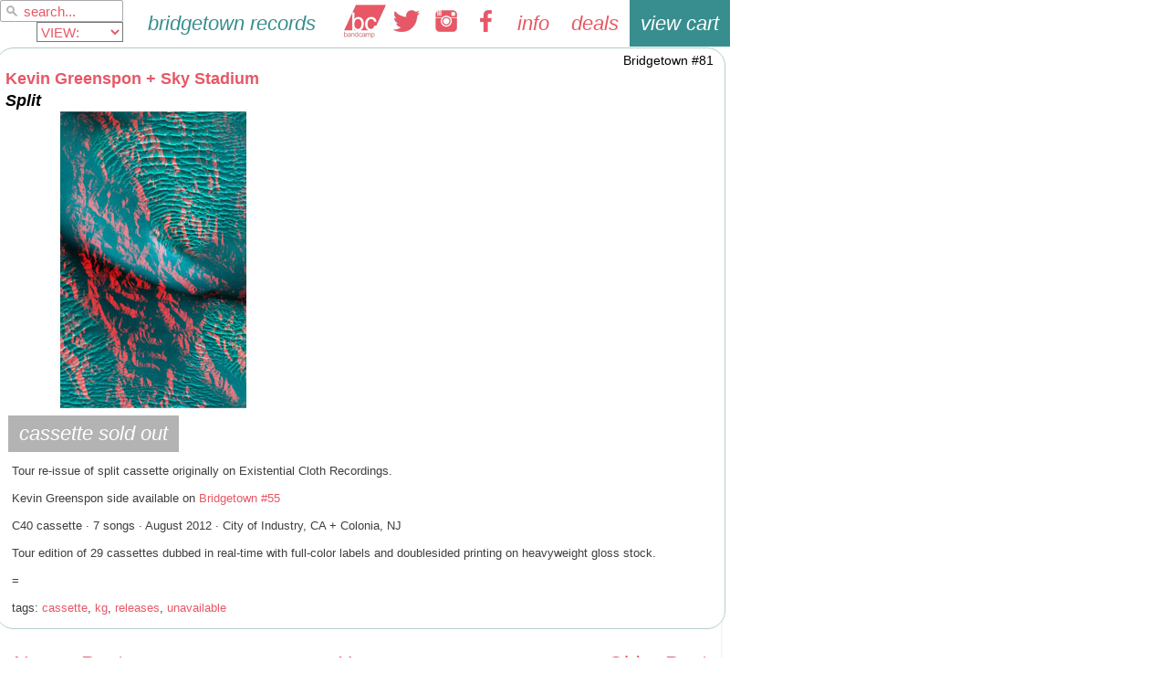

--- FILE ---
content_type: text/html; charset=UTF-8
request_url: http://www.bridgetownrecords.info/2012/08/bridgetown-81.html
body_size: 10424
content:
<!DOCTYPE html>
<html class='v2' dir='ltr' xmlns='http://www.w3.org/1999/xhtml' xmlns:b='http://www.google.com/2005/gml/b' xmlns:data='http://www.google.com/2005/gml/data' xmlns:expr='http://www.google.com/2005/gml/expr'>
<head>
<link href='https://www.blogger.com/static/v1/widgets/335934321-css_bundle_v2.css' rel='stylesheet' type='text/css'/>
<meta content='dYHfImAB7LP19F8mdkxr4FPu8ih0Rnk6HtBldTVz47c' name='google-site-verification'/>
<meta content='width=790' name='viewport'/>
<meta content='text/html; charset=UTF-8' http-equiv='Content-Type'/>
<meta content='blogger' name='generator'/>
<link href='http://www.bridgetownrecords.info/favicon.ico' rel='icon' type='image/x-icon'/>
<link href='http://www.bridgetownrecords.info/2012/08/bridgetown-81.html' rel='canonical'/>
<link rel="alternate" type="application/atom+xml" title="Bridgetown Records - Atom" href="http://www.bridgetownrecords.info/feeds/posts/default" />
<link rel="alternate" type="application/rss+xml" title="Bridgetown Records - RSS" href="http://www.bridgetownrecords.info/feeds/posts/default?alt=rss" />
<link rel="service.post" type="application/atom+xml" title="Bridgetown Records - Atom" href="https://www.blogger.com/feeds/3442079700064633712/posts/default" />

<link rel="alternate" type="application/atom+xml" title="Bridgetown Records - Atom" href="http://www.bridgetownrecords.info/feeds/3309856043382714509/comments/default" />
<!--Can't find substitution for tag [blog.ieCssRetrofitLinks]-->
<link href='http://i.imgur.com/VeBZo1g.jpg' rel='image_src'/>
<meta content='http://www.bridgetownrecords.info/2012/08/bridgetown-81.html' property='og:url'/>
<meta content='Bridgetown #81' property='og:title'/>
<meta content='Kevin Greenspon + Sky Stadium   Split                           Tour re-issue of split cassette originally on Existential Cloth Recordings. ...' property='og:description'/>
<meta content='https://lh3.googleusercontent.com/blogger_img_proxy/AEn0k_uOukF0pBXPC0spzs4N6G1MQhy-g3k7yj_odRNRnSHHUubw2zvFWFFEHlKizGQnq74PHBX0q_q7y-JB7guaP6tCWQ=w1200-h630-p-k-no-nu' property='og:image'/>
<title>Bridgetown Records: Bridgetown #81</title>
<style id='page-skin-1' type='text/css'><!--
/*-----------------------------------------------
Blogger Template Style
Name:     Picture Window
Designer: Josh Peterson
URL:      www.noaesthetic.com
----------------------------------------------- */
/* Variable definitions
====================
<Variable name="keycolor" description="Main Color" type="color" default="#1a222a"/>
<Variable name="body.background" description="Body Background" type="background"
color="#ffffff" default="#111111 url(//themes.googleusercontent.com/image?id=1OACCYOE0-eoTRTfsBuX1NMN9nz599ufI1Jh0CggPFA_sK80AGkIr8pLtYRpNUKPmwtEa) repeat-x fixed top center"/>
<Group description="Page Text" selector="body">
<Variable name="body.font" description="Font" type="font"
default="normal normal 15px Arial, Tahoma, Helvetica, FreeSans, sans-serif"/>
<Variable name="body.text.color" description="Text Color" type="color" default="#000000"/>
</Group>
<Group description="Backgrounds" selector=".body-fauxcolumns-outer">
<Variable name="body.background.color" description="Outer Background" type="color" default="#296695"/>
<Variable name="header.background.color" description="Header Background" type="color" default="#ffffff"/>
<Variable name="post.background.color" description="Post Background" type="color" default="#ffffff"/>
</Group>
<Group description="Links" selector=".main-outer">
<Variable name="link.color" description="Link Color" type="color" default="#e75866"/>
<Variable name="link.visited.color" description="Visited Color" type="color" default="#e75866"/>
<Variable name="link.hover.color" description="Hover Color" type="color" default="#388E8E"/>
</Group>
<Group description="Blog Title" selector=".header h1">
<Variable name="header.font" description="Title Font" type="font"
default="normal normal 18px Arial, Tahoma, Helvetica, FreeSans, sans-serif"/>
<Variable name="header.text.color" description="Text Color" type="color" default="#ffffff" />
</Group>
<Group description="Tabs Text" selector=".tabs-inner .widget li a">
<Variable name="tabs.font" description="Font" type="font"
default="normal normal 15px Arial, Tahoma, Helvetica, FreeSans, sans-serif"/>
<Variable name="tabs.text.color" description="Text Color" type="color" default="#ffffff"/>
<Variable name="tabs.selected.text.color" description="Selected Color" type="color" default="#e75866"/>
</Group>
<Group description="Tabs Background" selector=".tabs-outer .PageList">
<Variable name="tabs.background.color" description="Background Color" type="color" default="transparent"/>
<Variable name="tabs.selected.background.color" description="Selected Color" type="color" default="transparent"/>
<Variable name="tabs.separator.color" description="Separator Color" type="color" default="transparent"/>
</Group>
<Group description="Post Title" selector="h3.post-title, .comments h4">
<Variable name="post.title.font" description="Title Font" type="font"
default="normal normal 14px Arial, Tahoma, Helvetica, FreeSans, sans-serif"/>
</Group>
<Group description="Date Header" selector=".date-header">
<Variable name="date.header.color" description="Text Color" type="color" default="#000000"/>
</Group>
<Group description="Post" selector=".post">
<Variable name="post.footer.text.color" description="Footer Text Color" type="color" default="#3e3e3e"/>
<Variable name="post.border.color" description="Border Color" type="color" default="#B4CDCD"/>
</Group>
<Group description="Gadgets" selector="h2">
<Variable name="widget.title.font" description="Title Font" type="font"
default="bold normal 13px Arial, Tahoma, Helvetica, FreeSans, sans-serif"/>
<Variable name="widget.title.text.color" description="Title Color" type="color" default="#888888"/>
</Group>
<Group description="Footer" selector=".footer-outer">
<Variable name="footer.text.color" description="Text Color" type="color" default="#cccccc"/>
<Variable name="footer.widget.title.text.color" description="Gadget Title Color" type="color" default="#aaaaaa"/>
</Group>
<Group description="Footer Links" selector=".footer-outer">
<Variable name="footer.link.color" description="Link Color" type="color" default="#99ccee"/>
<Variable name="footer.link.visited.color" description="Visited Color" type="color" default="#77aaee"/>
<Variable name="footer.link.hover.color" description="Hover Color" type="color" default="#33aaff"/>
</Group>
<Variable name="content.margin" description="Content Margin Top" type="length" default="10px"/>
<Variable name="content.padding" description="Content Padding" type="length" default="0"/>
<Variable name="content.background" description="Content Background" type="background"
default="transparent none repeat scroll top left"/>
<Variable name="content.border.radius" description="Content Border Radius" type="length" default="0"/>
<Variable name="content.shadow.spread" description="Content Shadow Spread" type="length" default="0"/>
<Variable name="header.padding" description="Header Padding" type="length" default="0"/>
<Variable name="header.background.gradient" description="Header Gradient" type="url"
default="none"/>
<Variable name="header.border.radius" description="Header Border Radius" type="length" default="0"/>
<Variable name="main.border.radius.top" description="Main Border Radius" type="length" default="20px"/>
<Variable name="footer.border.radius.top" description="Footer Border Radius Top" type="length" default="0"/>
<Variable name="footer.border.radius.bottom" description="Footer Border Radius Bottom" type="length" default="10px"/>
<Variable name="region.shadow.spread" description="Main and Footer Shadow Spread" type="length" default="3px"/>
<Variable name="region.shadow.offset" description="Main and Footer Shadow Offset" type="length" default="1px"/>
<Variable name="tabs.background.gradient" description="Tab Background Gradient" type="url" default="none"/>
<Variable name="tab.selected.background.gradient" description="Selected Tab Background" type="url"
default="url(//www.blogblog.com/1kt/transparent/white80.png)"/>
<Variable name="tab.background" description="Tab Background" type="background"
default="transparent url(//www.blogblog.com/1kt/transparent/black50.png) repeat scroll top left"/>
<Variable name="tab.border.radius" description="Tab Border Radius" type="length" default="0px" />
<Variable name="tab.first.border.radius" description="First Tab Border Radius" type="length" default="0px" />
<Variable name="tabs.border.radius" description="Tabs Border Radius" type="length" default="0" />
<Variable name="tabs.spacing" description="Tab Spacing" type="length" default=".25em"/>
<Variable name="tabs.margin.bottom" description="Tab Margin Bottom" type="length" default="0"/>
<Variable name="tabs.margin.sides" description="Tab Margin Sides" type="length" default="10px"/>
<Variable name="main.background" description="Main Background" type="background"
default="transparent url(//www.blogblog.com/1kt/transparent/white80.png) repeat scroll top left"/>
<Variable name="main.padding.sides" description="Main Padding Sides" type="length" default="0px"/>
<Variable name="footer.background" description="Footer Background" type="background"
default="transparent url(//www.blogblog.com/1kt/transparent/black50.png) repeat scroll top left"/>
<Variable name="post.margin.sides" description="Post Margin Sides" type="length" default="-20px"/>
<Variable name="post.border.radius" description="Post Border Radius" type="length" default="20px"/>
<Variable name="widget.title.text.transform" description="Widget Title Text Transform" type="string" default="uppercase"/>
<Variable name="mobile.background.overlay" description="Mobile Background Overlay" type="string"
default="transparent none repeat scroll top left"/>
<Variable name="startSide" description="Side where text starts in blog language" type="automatic" default="left"/>
<Variable name="endSide" description="Side where text ends in blog language" type="automatic" default="right"/>
*/
/* Content
----------------------------------------------- */
body {
font: normal normal 15px Arial, Tahoma, Helvetica, FreeSans, sans-serif;
color: #000000;
padding: 0px;
}
html body .region-inner {
min-width: 0;
max-width: 100%;
width: auto;
}
.content-outer {
font-size: 100%;
}
a:link {
text-decoration:none;
color: #e75866;
}
a:visited {
text-decoration:none;
color: #e75866;
}
a:hover {
text-decoration:underline;
color: #388E8E;
border-bottom: 1px solid #e75866;
}
a img:hover {
filter: hue-rotate(180deg);
-webkit-filter: hue-rotate(180deg);
-moz-filter: hue-rotate(180deg);
-o-filter: hue-rotate(180deg);
-ms-filter: hue-rotate(180deg);}
.content-outer {
background: transparent none repeat scroll top left;
-moz-border-radius: 0;
-webkit-border-radius: 0;
-goog-ms-border-radius: 0;
border-radius: 0;
-moz-box-shadow: 0 0 0 rgba(0, 0, 0, .15);
-webkit-box-shadow: 0 0 0 rgba(0, 0, 0, .15);
-goog-ms-box-shadow: 0 0 0 rgba(0, 0, 0, .15);
box-shadow: 0 0 0 rgba(0, 0, 0, .15);
margin: 20px auto;
}
.content-inner {
margin-top: 22px !important;
}
/* Header
----------------------------------------------- */
.header-outer {
background: #ffffff none repeat-x scroll top left;
_background-image: none;
width:800px;
color: #ffffff;
-moz-border-radius: 0;
-webkit-border-radius: 0;
-goog-ms-border-radius: 0;
border-radius: 0;
}
.Header img, .Header #header-inner {
-moz-border-radius: 0;
-webkit-border-radius: 0;
-goog-ms-border-radius: 0;
border-radius: 0;
}
.header-inner .Header .titlewrapper,
.header-inner .Header .descriptionwrapper {
padding-left: 0;
padding-right: 0;
}
.Header h1 {
font: normal normal 18px Arial, Tahoma, Helvetica, FreeSans, sans-serif;
text-shadow: 1px 1px 3px rgba(0, 0, 0, 0.3);
}
.Header h1 a {
color: #ffffff;
}
.Header .description {
font-size: 130%;
}
/* Tabs
----------------------------------------------- */
.tabs-inner {
margin: 0 0 0 5px;
padding: 0;
}
.tabs-inner .section {
margin: 0;
}
.tabs-inner .widget ul {
padding: 0;
background: transparent none repeat scroll bottom;
-moz-border-radius: 0;
-webkit-border-radius: 0;
-goog-ms-border-radius: 0;
border-radius: 0;
}
.tabs-inner .widget li {
border: none;
}
.tabs-inner .widget li a {
display: inline-block;
padding: .5em 1em;
margin-right: .25em;
color: #ffffff;
font: normal normal 15px Arial, Tahoma, Helvetica, FreeSans, sans-serif;
-moz-border-radius: 0px 0px 0 0;
-webkit-border-top-left-radius: 0px;
-webkit-border-top-right-radius: 0px;
-goog-ms-border-radius: 0px 0px 0 0;
border-radius: 0px 0px 0 0;
background: transparent url(//www.blogblog.com/1kt/transparent/black50.png) repeat scroll top left;
border-right: 1px solid transparent;
}
.tabs-inner .widget li:first-child a {
padding-left: 1.25em;
-moz-border-radius-topleft: 0px;
-moz-border-radius-bottomleft: 0;
-webkit-border-top-left-radius: 0px;
-webkit-border-bottom-left-radius: 0;
-goog-ms-border-top-left-radius: 0px;
-goog-ms-border-bottom-left-radius: 0;
border-top-left-radius: 0px;
border-bottom-left-radius: 0;
}
.tabs-inner .widget li.selected a,
.tabs-inner .widget li a:hover {
position: relative;
z-index: 1;
background: transparent url(//www.blogblog.com/1kt/transparent/white80.png) repeat scroll bottom;
color: #e75866;
-moz-box-shadow: 0 0 3px rgba(0, 0, 0, .15);
-webkit-box-shadow: 0 0 3px rgba(0, 0, 0, .15);
-goog-ms-box-shadow: 0 0 3px rgba(0, 0, 0, .15);
box-shadow: 0 0 3px rgba(0, 0, 0, .15);
}
/* Headings
----------------------------------------------- */
h2 {
font: bold normal 13px Arial, Tahoma, Helvetica, FreeSans, sans-serif;
text-transform: uppercase;
color: #a3a3a3;
margin: .5em 0;
}
/* Main
----------------------------------------------- */
.main-outer {
background: transparent url(//www.blogblog.com/1kt/transparent/white80.png) repeat scroll top left;
-moz-border-radius: 20px 20px 0 0;
-webkit-border-top-left-radius: 20px;
-webkit-border-top-right-radius: 20px;
-webkit-border-bottom-left-radius: 0;
-webkit-border-bottom-right-radius: 0;
-goog-ms-border-radius: 20px 20px 0 0;
border-radius: 20px 20px 0 0;
-moz-box-shadow: 0 1px 3px rgba(0, 0, 0, .15);
-webkit-box-shadow: 0 1px 3px rgba(0, 0, 0, .15);
-goog-ms-box-shadow: 0 1px 3px rgba(0, 0, 0, .15);
box-shadow: 0 1px 3px rgba(0, 0, 0, .15);
}
.main-inner {
padding: 0px;
}
.main-inner .column-center-inner {
padding: 0 0;
}
.main-inner .column-left-inner {
padding-left: 0;
}
.main-inner .column-right-inner {
padding-right: 0;
}
/* Posts
----------------------------------------------- */
h3.post-title {
margin: 0;
font: normal normal 14px Arial, Tahoma, Helvetica, FreeSans, sans-serif;
}
.comments h4 {
margin: 1em 0 0;
font: normal normal 14px Arial, Tahoma, Helvetica, FreeSans, sans-serif;
}
.date-header span {
color: #7c7c7c;
}
.post-outer {
background-color: #ffffff;
border: solid 1px #B4CDCD;
-moz-border-radius: 20px;
-webkit-border-radius: 20px;
border-radius: 20px;
-goog-ms-border-radius: 20px;
padding: 5px 2px 5px 10px;
margin: 0 -20px 1px;
}
.post-body {
line-height: 1.4;
font-size: 100%;
position: relative;
}
.post-header {
color: #3e3e3e;
line-height: 1.6;
}
.post-footer {
margin: 0 0 7px 7px;
font-size: 13px;
color: #3e3e3e;
line-height: 1.2;
}
#blog-pager {
color: ffffff;
font-size: 150%;
}
#comments .comment-author {
padding-top: 1.5em;
border-top: dashed 1px #ccc;
border-top: dashed 1px rgba(128, 128, 128, .5);
background-position: 0 1.5em;
}
#comments .comment-author:first-child {
padding-top: 0;
border-top: none;
}
.avatar-image-container {
margin: .2em 0 0;
}
/* Comments
----------------------------------------------- */
.comments .comments-content .icon.blog-author {
background-repeat: no-repeat;
background-image: url([data-uri]);
}
.comments .comments-content .loadmore a {
border-top: 1px solid #388E8E;
border-bottom: 1px solid #388E8E;
}
.comments .continue {
border-top: 2px solid #388E8E;
}
/* Widgets
----------------------------------------------- */
.widget ul, .widget #ArchiveList ul.flat {
padding: 0;
list-style: none;
}
.widget ul li, .widget #ArchiveList ul.flat li {
border-top: dashed 1px #ccc;
border-top: dashed 1px rgba(128, 128, 128, .5);
}
.widget ul li:first-child, .widget #ArchiveList ul.flat li:first-child {
border-top: none;
}
.widget .post-body ul {
list-style: disc;
}
.widget .post-body ul li {
border: none;
}
/* Footer
----------------------------------------------- */
.footer-outer {
color:#d9d9d9;
background: transparent url(//www.blogblog.com/1kt/transparent/black50.png) repeat scroll top left;
-moz-border-radius: 0 0 10px 10px;
-webkit-border-top-left-radius: 0;
-webkit-border-top-right-radius: 0;
-webkit-border-bottom-left-radius: 10px;
-webkit-border-bottom-right-radius: 10px;
-goog-ms-border-radius: 0 0 10px 10px;
border-radius: 0 0 10px 10px;
-moz-box-shadow: 0 1px 3px rgba(0, 0, 0, .15);
-webkit-box-shadow: 0 1px 3px rgba(0, 0, 0, .15);
-goog-ms-box-shadow: 0 1px 3px rgba(0, 0, 0, .15);
box-shadow: 0 1px 3px rgba(0, 0, 0, .15);
display:none;
}
.footer-inner {
padding: 10px 0px 20px;
}
.footer-outer a {
color: #b2f2e0;
}
.footer-outer a:visited {
color: #95f1e8;
}
.footer-outer a:hover {
color: #5fffd5;
}
.footer-outer .widget h2 {
color: #bcbcbc;
font-size:18px;
}
/* Mobile
----------------------------------------------- */
html body.mobile {
height: auto;
width: 800px;
}
html body.mobile {
min-height: 480px;
background-size: 100% auto;
}
.mobile .body-fauxcolumn-outer {
background: transparent none repeat scroll top left;
}
html .mobile .mobile-date-outer, html .mobile .blog-pager {
border-bottom: none;
background: transparent url(//www.blogblog.com/1kt/transparent/white80.png) repeat scroll top left;
margin-bottom: 10px;
}
.mobile .date-outer {
background: transparent url(//www.blogblog.com/1kt/transparent/white80.png) repeat scroll top left;
}
.mobile .header-outer, .mobile .main-outer,
.mobile .post-outer, .mobile .footer-outer {
-moz-border-radius: 0;
-webkit-border-radius: 0;
-goog-ms-border-radius: 0;
border-radius: 0;
}
.mobile .content-outer,
.mobile .main-outer,
.mobile .post-outer {
background: inherit;
border: none;
}
.mobile .content-outer {
font-size: 120%;
}
.mobile-link-button {
background-color: #e75866;
}
.mobile-link-button a:link, .mobile-link-button a:visited {
color: #ffffff;
}
.mobile-index-contents {
color: #000000;
}
.mobile .tabs-inner .PageList .widget-content {
background: transparent url(//www.blogblog.com/1kt/transparent/white80.png) repeat scroll bottom;
color: #e75866;
}
.mobile .tabs-inner .PageList .widget-content .pagelist-arrow {
border-left: 1px solid transparent;
}
.post-title.entry-title{
padding-right: 10px; text-align:right;
}
.content {max-width:790px;}
.content-inner {
padding: 0px 0px;
}
.feed-links {display:none !important;}
.status-msg-wrap,
.status-msg-body {
display: none;
}
.post h4 {font-size: 22px;}
.details {
margin: 10px 0 0 7px;
font-size: 13px;
color: #3e3e3e;
line-height: 1.2;
}
#menu-search {
margin: 0 0 0 0;
float: left;
}
#menu-search form {
background: url("https://blogger.googleusercontent.com/img/b/R29vZ2xl/AVvXsEhjqWk5X_KYrnWKk29sV9WDfgX3uGISlDH220nrCwqKIXHPNDcXe-keQzEiA9uyKRP5D56HS7iBBaUtOj4vUWHkBRqkQ1PqWsyk7SSRPC6ADL4WBTutS25xfoBfYk7nwR1PCnqBJcCTPYPa/s1600/menu-search.gif") no-repeat scroll 5% ;
border: 1px solid #a9a9a9;
border-radius: 2px 2px 2px 2px;
font-color: #e75866;
height: 22px;
padding: 0 8px 0 25px;
position: relative;
width: 100px;
}
#menu-search form:hover {
border: 1px solid #000000;
}
#menu-search form input {
color: #e75866;
font-size: 15px;
height: 22px;
font-color: #e75866
background: none repeat scroll 0 0 transparent;
border: medium none;
float: left;
outline: medium none;
padding: 0;
width: 100%;
}
::-webkit-input-placeholder { color:#e75866; }
::-moz-placeholder { color:#e75866; } /* firefox 19+ */
:-ms-input-placeholder { color:#e75866; } /* ie */
input:-moz-placeholder { color:#e75866; }
#filter-search {
margin:0px 10px 0 0;
float: right; display: inline;}
}
#filter-search form {
background: url("https://blogger.googleusercontent.com/img/b/R29vZ2xl/AVvXsEhjqWk5X_KYrnWKk29sV9WDfgX3uGISlDH220nrCwqKIXHPNDcXe-keQzEiA9uyKRP5D56HS7iBBaUtOj4vUWHkBRqkQ1PqWsyk7SSRPC6ADL4WBTutS25xfoBfYk7nwR1PCnqBJcCTPYPa/s1600/menu-search.gif") no-repeat scroll 5% 50% transparent;
border: 1px solid #CCCCCC;
border-radius: 3px 3px 3px 3px;
box-shadow: 0 1px 0 rgba(0, 0, 0, 0.05) inset, 0 1px 0 #FFFFFF;
height: 22px;
padding: 0 25px;
position: relative;
width: 80px;
}
#filter-search form:hover {
background-color: #F9F9F9; border: 1px solid #e75866;
}
#filter-search form input {
color: #999999;
font-size: 13px;
height: 22px;
text-shadow: 0 1px 0 #FFFFFF;
background: none repeat scroll 0 0 transparent;
border: medium none;
float: left;
outline: medium none;
padding: 0;
width: 100%;
}
#filter-search form input.placeholder, #menu-search form input:-moz-placeholder {
color: #C4C4C4;
}
#stickynavbar { position: fixed; top: 0px; left: 0px; z-index: 999; height:51px; min-width:800px; background-color:#ffffff;   line-height: 1.2em;}
#cart {margin: 0 0 5px 0;
-webkit-appearance: none;
-webkit-border-radius: 0;
display:inline;}
#cart input, textarea {
-webkit-appearance: none;
-webkit-border-radius: 0;
}
#cart form, input { display: inline;  }
#buy {
font-size: 12px;
font-color: #7c7c7c;
border-bottom: 0px solid #e75866;
margin: 0 0 5px 0;
width:100%;
-webkit-appearance: none;
-webkit-border-radius: 0;
}
#buy input, textarea {
-webkit-appearance: none;
-webkit-border-radius: 0;
}
#buy form, input { display: inline; }
.paypal_btn, .cart_btn, .nav_btn, .var_btn, .sold_btn, .btr_btn {
font-family: inherit;
font-style: italic;
text-align: center;
padding: 0px 12px 0px;
border: 0;
display:inline;
cursor: pointer;
outline: none;
float: left;
-webkit-appearance: none;
-webkit-border-radius: 0;}
.paypal_btn, .cart_btn, .sold_btn {color:#ffffff;}
.paypal_btn {background: #e75866; height: 40px; font-size: 22px; margin: 0 5px 0 0;}
.paypal_btn:hover {  background: #ce4989; }
.cart_btn { background: #388E8E;  height: 51px; font-size: 22px;}
.cart_btn:hover {   background: #ce4989; }
.nav_btn { background: #ffffff; color:#e75866; height: 51px; font-size: 22px;}
.nav_btn:hover {   background: #e75866; color:#ffffff; }
.sold_btn {background: #b3b3b3; color:#ffffff; height: 40px; font-size: 22px; margin: 0 5px 0 0; cursor:initial;}
.var_btn {background: #8bb1c6; color:#ffffff; height: 40px; font-size: 22px; margin: 0 5px 0 0; cursor:initial;}
.btr_btn { background: #ffffff; color:#388E8E; height: 51px; font-size: 22px;}
.btr_btn:hover {   background: #e75866; color:#ffffff; }

--></style>
<style>
.main-inner .columns {
padding-left: 0px !important;
padding-right: 0px !important;
}
.main-inner .fauxcolumn-center-outer {
left: 0px !important;
right: 0px !important;
}
.main-inner .fauxcolumn-left-outer, .main-inner .fauxcolumn-right-outer, .main-inner .column-left-outer, .main-inner .column-right-outer {
display: none !important;
}
</style>
<style id='template-skin-1' type='text/css'><!--
body {
min-width: 800px;
}
.content-outer, .content-fauxcolumn-outer, .region-inner {
min-width: 100%;
max-width: 800px;
_width: 800px;
}
.main-inner .columns {
padding-left: 0px;
padding-right: 0px;
}
.main-inner .fauxcolumn-center-outer {
left: 0px;
right: 0px;
/* IE6 does not respect left and right together */
_width: expression(this.parentNode.offsetWidth -
parseInt("0px") -
parseInt("0px") + 'px');
}
.main-inner .fauxcolumn-left-outer {
width: 0px;
}
.main-inner .fauxcolumn-right-outer {
width: 0px;
}
.main-inner .column-left-outer {
width: 0px;
right: 100%;
margin-left: -0px;
}
.main-inner .column-right-outer {
width: 0px;
margin-right: -0px;
}
#layout {
min-width: 0;
}
#layout .content-outer {
min-width: 0;
width: 800px;
}
#layout .region-inner {
min-width: 0;
width: auto;
}
--></style>
<script type='text/javascript'>
        (function(i,s,o,g,r,a,m){i['GoogleAnalyticsObject']=r;i[r]=i[r]||function(){
        (i[r].q=i[r].q||[]).push(arguments)},i[r].l=1*new Date();a=s.createElement(o),
        m=s.getElementsByTagName(o)[0];a.async=1;a.src=g;m.parentNode.insertBefore(a,m)
        })(window,document,'script','https://www.google-analytics.com/analytics.js','ga');
        ga('create', 'UA-63775993-1', 'auto', 'blogger');
        ga('blogger.send', 'pageview');
      </script>
<link href='https://www.blogger.com/dyn-css/authorization.css?targetBlogID=3442079700064633712&amp;zx=dfa5d70c-e2cc-4da3-8648-af63d6131cdb' media='none' onload='if(media!=&#39;all&#39;)media=&#39;all&#39;' rel='stylesheet'/><noscript><link href='https://www.blogger.com/dyn-css/authorization.css?targetBlogID=3442079700064633712&amp;zx=dfa5d70c-e2cc-4da3-8648-af63d6131cdb' rel='stylesheet'/></noscript>
<meta name='google-adsense-platform-account' content='ca-host-pub-1556223355139109'/>
<meta name='google-adsense-platform-domain' content='blogspot.com'/>

</head>
<body class='loading'>
<div class='navbar no-items section' id='navbar'>
</div>
<div class='body-fauxcolumns'>
<div class='fauxcolumn-outer body-fauxcolumn-outer'>
<div class='cap-top'>
<div class='cap-left'></div>
<div class='cap-right'></div>
</div>
<div class='fauxborder-left'>
<div class='fauxborder-right'></div>
<div class='fauxcolumn-inner'>
</div>
</div>
<div class='cap-bottom'>
<div class='cap-left'></div>
<div class='cap-right'></div>
</div>
</div>
</div>
<div class='content'>
<div class='content-fauxcolumns'>
<div class='fauxcolumn-outer content-fauxcolumn-outer'>
<div class='cap-top'>
<div class='cap-left'></div>
<div class='cap-right'></div>
</div>
<div class='fauxborder-left'>
<div class='fauxborder-right'></div>
<div class='fauxcolumn-inner'>
</div>
</div>
<div class='cap-bottom'>
<div class='cap-left'></div>
<div class='cap-right'></div>
</div>
</div>
</div>
<div class='content-outer'>
<div class='content-cap-top cap-top'>
<div class='cap-left'></div>
<div class='cap-right'></div>
</div>
<div class='fauxborder-left content-fauxborder-left'>
<div class='fauxborder-right content-fauxborder-right'></div>
<div class='content-inner'>
<header>
<div class='header-outer'>
<div class='header-cap-top cap-top'>
<div class='cap-left'></div>
<div class='cap-right'></div>
</div>
<div class='fauxborder-left header-fauxborder-left'>
<div class='fauxborder-right header-fauxborder-right'></div>
<div class='region-inner header-inner'>
<div class='header no-items section' id='header'></div>
</div>
</div>
<div class='header-cap-bottom cap-bottom'>
<div class='cap-left'></div>
<div class='cap-right'></div>
</div>
</div>
</header>
<div class='tabs-outer'>
<div class='tabs-cap-top cap-top'>
<div class='cap-left'></div>
<div class='cap-right'></div>
</div>
<div class='fauxborder-left tabs-fauxborder-left'>
<div class='fauxborder-right tabs-fauxborder-right'></div>
<div class='region-inner tabs-inner'>
<div class='tabs section' id='crosscol'><div class='widget HTML' data-version='1' id='HTML1'>
<div class='widget-content'>
<div id="stickynavbar">



<div style="float:left; margin-right:15px;" align="right">

 <!-- menu-search form -->
 <div id='menu-search'>
  <form method='get' action='/search'>
   <input autocomplete='off' name='q' placeholder='search...' type='text' value=''/>
  </form>
 </div>


<form>
<select onchange="location=this.options[this.selectedIndex].value;" style="font-family:'Arial';color:#e75866;background-color:#FFFFFF;font-size:15px;height:22px;">
<option value="http://www.bridgetownrecords.info" />VIEW:
<option value="http://www.bridgetownrecords.info/search/label/available?max-results=5" />available
<option value="http://www.bridgetownrecords.info/search/label/cassette?max-results=5" />cassette
<option value="http://www.bridgetownrecords.info/search/label/vinyl?max-results=5" />vinyl
<option value="http://www.bridgetownrecords.info/search/label/cd-dvd?max-results=5" />cd/dvd
<option value="http://www.bridgetownrecords.info/search/label/digital?max-results=5" />digital
<option value="http://www.bridgetownrecords.info/search/label/unavailable?max-results=5" />unavailable
<option value="http://www.bridgetownrecords.info/search/label/releases?max-results=5" />view all
</select>
</form>

</div>














<div style="float:left; " align="left">
<form method="LINK" action="http://www.bridgetownrecords.info">
<input type="submit" value="bridgetown records" class="btr_btn" />
</form>
</div>













<div style="float:right;" align="left">
<form target="paypal" action="https://www.paypal.com/cgi-bin/webscr" method="post" >
<input type="hidden" name="cmd" value="_cart" />
<input type="hidden" name="business" value="bridgetownrecords@gmail.com" />
<input type="submit" value="view cart" name="submit" title="PayPal - The safer, easier way to pay online!" class="cart_btn" />
<input type="hidden" name="display" value="1" />
</form>
</div>


<div style="float:right; " align="left">
<form method="LINK" action="http://www.bridgetownrecords.info/p/packagedeals.html">
<input type="submit" value="deals" class="nav_btn" />
</form>
</div>



<div style="float:right;" align="left">
<form method="LINK" action="http://www.bridgetownrecords.info/p/info.html">
<input type="submit" value="info" class="nav_btn" />
</form>
</div>





<div style="float:right;" align="left">
<a href="http://bridgetownrecords.bandcamp.com"target="_blank"><img src="http://i.imgur.com/eyZVpM2.png" /></a><a href="https://twitter.com/privacytweeting"target="_blank"><img src="http://i.imgur.com/MQ8iosI.png" /></a><a href="http://instagram.com/privacysettings.dj"target="_blank"><img src="http://i.imgur.com/hgqaEHD.png" /></a><a href="https://www.facebook.com/pages/Bridgetown-Records/140035239341891"target="_blank"><img src="http://i.imgur.com/OkytcD0.png" /></a>
</div>
</div>
</div>
<div class='clear'></div>
</div></div>
<div class='tabs no-items section' id='crosscol-overflow'></div>
</div>
</div>
<div class='tabs-cap-bottom cap-bottom'>
<div class='cap-left'></div>
<div class='cap-right'></div>
</div>
</div>
<div class='main-outer'>
<div class='main-cap-top cap-top'>
<div class='cap-left'></div>
<div class='cap-right'></div>
</div>
<div class='fauxborder-left main-fauxborder-left'>
<div class='fauxborder-right main-fauxborder-right'></div>
<div class='region-inner main-inner'>
<div class='columns fauxcolumns'>
<div class='fauxcolumn-outer fauxcolumn-center-outer'>
<div class='cap-top'>
<div class='cap-left'></div>
<div class='cap-right'></div>
</div>
<div class='fauxborder-left'>
<div class='fauxborder-right'></div>
<div class='fauxcolumn-inner'>
</div>
</div>
<div class='cap-bottom'>
<div class='cap-left'></div>
<div class='cap-right'></div>
</div>
</div>
<div class='fauxcolumn-outer fauxcolumn-left-outer'>
<div class='cap-top'>
<div class='cap-left'></div>
<div class='cap-right'></div>
</div>
<div class='fauxborder-left'>
<div class='fauxborder-right'></div>
<div class='fauxcolumn-inner'>
</div>
</div>
<div class='cap-bottom'>
<div class='cap-left'></div>
<div class='cap-right'></div>
</div>
</div>
<div class='fauxcolumn-outer fauxcolumn-right-outer'>
<div class='cap-top'>
<div class='cap-left'></div>
<div class='cap-right'></div>
</div>
<div class='fauxborder-left'>
<div class='fauxborder-right'></div>
<div class='fauxcolumn-inner'>
</div>
</div>
<div class='cap-bottom'>
<div class='cap-left'></div>
<div class='cap-right'></div>
</div>
</div>
<!-- corrects IE6 width calculation -->
<div class='columns-inner'>
<div class='column-center-outer'>
<div class='column-center-inner'>
<div class='main section' id='main'><div class='widget Blog' data-version='1' id='Blog1'>
<div class='blog-posts hfeed'>
<!--Can't find substitution for tag [defaultAdStart]-->

          <div class="date-outer">
        

          <div class="date-posts">
        
<div class='post-outer'>
<div class='post hentry' itemprop='blogPost' itemscope='itemscope' itemtype='http://schema.org/BlogPosting'>
<meta content='http://i.imgur.com/VeBZo1g.jpg' itemprop='image_url'/>
<meta content='3442079700064633712' itemprop='blogId'/>
<meta content='3309856043382714509' itemprop='postId'/>
<a name='3309856043382714509'></a>
<h3 class='post-title entry-title' itemprop='name'>
Bridgetown #81
</h3>
<div class='post-header'>
<div class='post-header-line-1'></div>
</div>
<div class='post-body entry-content' id='post-body-3309856043382714509' itemprop='description articleBody'>
<h3><a href="SITE" target="_blank">Kevin Greenspon + Sky Stadium 
</a><br><i>
Split
</i></h3>




<a href="http://i.imgur.com/gwe8UlV.jpg" target="_blank"><img height="325px" src="http://i.imgur.com/VeBZo1g.jpg"></a>


<table><tbody><tr><td>


<form onsubmit="the_ajax_call_function(); return false;">
<INPUT class ="sold_btn" type="button" VALUE="cassette sold out">
</FORM>



</td></tr></tbody></table>







<div class="details">
Tour re-issue of split cassette originally on Existential Cloth Recordings.<br><br>

Kevin Greenspon side available on <a href="">Bridgetown #55</a><br><br>

C40 cassette &#183; 7 songs &#183; August 2012 &#183; City of Industry, CA + Colonia, NJ <br><br>

Tour edition of 29 cassettes dubbed in real-time with full-color labels and doublesided printing on heavyweight gloss stock.

<br><br>
=



</div>
<div style='clear: both;'></div>
</div>
<div class='post-footer'>
<div class='post-footer-line post-footer-line-1'><span class='post-author vcard'>
</span>
<span class='post-timestamp'>
</span>
<span class='post-comment-link'>
</span>
<span class='post-icons'>
<span class='item-control blog-admin pid-987614885'>
<a href='https://www.blogger.com/post-edit.g?blogID=3442079700064633712&postID=3309856043382714509&from=pencil' title='Edit Post'>
<img alt='' class='icon-action' height='18' src='https://resources.blogblog.com/img/icon18_edit_allbkg.gif' width='18'/>
</a>
</span>
</span>
<div class='post-share-buttons goog-inline-block'>
</div>
</div>
<div class='post-footer-line post-footer-line-2'><span class='post-labels'>
tags:
<a href='http://www.bridgetownrecords.info/search/label/cassette?max-results=5' rel='tag'>cassette</a>,
<a href='http://www.bridgetownrecords.info/search/label/kg?max-results=5' rel='tag'>kg</a>,
<a href='http://www.bridgetownrecords.info/search/label/releases?max-results=5' rel='tag'>releases</a>,
<a href='http://www.bridgetownrecords.info/search/label/unavailable?max-results=5' rel='tag'>unavailable</a>
</span>
</div>
<div class='post-footer-line post-footer-line-3'><span class='post-location'>
</span>
</div>
</div>
</div>
<div class='comments' id='comments'>
<a name='comments'></a>
</div>
</div>

        </div></div>
      
<!--Can't find substitution for tag [adEnd]-->
</div>
<div class='blog-pager' id='blog-pager'>
<span id='blog-pager-newer-link'>
<a class='blog-pager-newer-link' href='http://www.bridgetownrecords.info/2012/08/bridgetown-82.html' id='Blog1_blog-pager-newer-link' title='Newer Post'>Newer Post</a>
</span>
<span id='blog-pager-older-link'>
<a class='blog-pager-older-link' href='http://www.bridgetownrecords.info/2012/08/bridgetown-80.html' id='Blog1_blog-pager-older-link' title='Older Post'>Older Post</a>
</span>
<a class='home-link' href='http://www.bridgetownrecords.info/'>Home</a>
</div>
<div class='clear'></div>
<div class='post-feeds'>
</div>
</div></div>
</div>
</div>
<div class='column-left-outer'>
<div class='column-left-inner'>
<aside>
</aside>
</div>
</div>
<div class='column-right-outer'>
<div class='column-right-inner'>
<aside>
</aside>
</div>
</div>
</div>
<div style='clear: both'></div>
<!-- columns -->
</div>
<!-- main -->
</div>
</div>
<div class='main-cap-bottom cap-bottom'>
<div class='cap-left'></div>
<div class='cap-right'></div>
</div>
</div>
<footer>
<div class='footer-outer'>
<div class='footer-cap-top cap-top'>
<div class='cap-left'></div>
<div class='cap-right'></div>
</div>
<div class='fauxborder-left footer-fauxborder-left'>
<div class='fauxborder-right footer-fauxborder-right'></div>
<div class='region-inner footer-inner'>
<div class='foot section' id='footer-1'><div class='widget HTML' data-version='1' id='HTML2'>
<div class='widget-content'>
<script type='text/javascript' src='//ajax.googleapis.com/ajax/libs/jquery/1.6.1/jquery.min.js'></script>
<script type='text/javascript' src='//m-misc.appspot.com/js/blogger-infinite-scrolling.js'></script>
</div>
<div class='clear'></div>
</div></div>
<table border='0' cellpadding='0' cellspacing='0' class='section-columns columns-2'>
<tbody>
<tr>
<td class='first columns-cell'>
<div class='foot no-items section' id='footer-2-1'></div>
</td>
<td class='columns-cell'>
<div class='foot no-items section' id='footer-2-2'></div>
</td>
</tr>
</tbody>
</table>
<!-- outside of the include in order to lock Attribution widget -->
<div class='foot no-items section' id='footer-3'></div>
</div>
</div>
<div class='footer-cap-bottom cap-bottom'>
<div class='cap-left'></div>
<div class='cap-right'></div>
</div>
</div>
</footer>
<!-- content -->
</div>
</div>
<div class='content-cap-bottom cap-bottom'>
<div class='cap-left'></div>
<div class='cap-right'></div>
</div>
</div>
</div>
<script type='text/javascript'>
    window.setTimeout(function() {
        document.body.className = document.body.className.replace('loading', '');
      }, 10);
  </script>

<script type="text/javascript" src="https://www.blogger.com/static/v1/widgets/2028843038-widgets.js"></script>
<script type='text/javascript'>
window['__wavt'] = 'AOuZoY51yQ_9DuBfvZ0BOoETu_yUeZhS-Q:1769423215088';_WidgetManager._Init('//www.blogger.com/rearrange?blogID\x3d3442079700064633712','//www.bridgetownrecords.info/2012/08/bridgetown-81.html','3442079700064633712');
_WidgetManager._SetDataContext([{'name': 'blog', 'data': {'blogId': '3442079700064633712', 'title': 'Bridgetown Records', 'url': 'http://www.bridgetownrecords.info/2012/08/bridgetown-81.html', 'canonicalUrl': 'http://www.bridgetownrecords.info/2012/08/bridgetown-81.html', 'homepageUrl': 'http://www.bridgetownrecords.info/', 'searchUrl': 'http://www.bridgetownrecords.info/search', 'canonicalHomepageUrl': 'http://www.bridgetownrecords.info/', 'blogspotFaviconUrl': 'http://www.bridgetownrecords.info/favicon.ico', 'bloggerUrl': 'https://www.blogger.com', 'hasCustomDomain': true, 'httpsEnabled': false, 'enabledCommentProfileImages': true, 'gPlusViewType': 'FILTERED_POSTMOD', 'adultContent': false, 'analyticsAccountNumber': 'UA-63775993-1', 'encoding': 'UTF-8', 'locale': 'en', 'localeUnderscoreDelimited': 'en', 'languageDirection': 'ltr', 'isPrivate': false, 'isMobile': false, 'isMobileRequest': false, 'mobileClass': '', 'isPrivateBlog': false, 'isDynamicViewsAvailable': true, 'feedLinks': '\x3clink rel\x3d\x22alternate\x22 type\x3d\x22application/atom+xml\x22 title\x3d\x22Bridgetown Records - Atom\x22 href\x3d\x22http://www.bridgetownrecords.info/feeds/posts/default\x22 /\x3e\n\x3clink rel\x3d\x22alternate\x22 type\x3d\x22application/rss+xml\x22 title\x3d\x22Bridgetown Records - RSS\x22 href\x3d\x22http://www.bridgetownrecords.info/feeds/posts/default?alt\x3drss\x22 /\x3e\n\x3clink rel\x3d\x22service.post\x22 type\x3d\x22application/atom+xml\x22 title\x3d\x22Bridgetown Records - Atom\x22 href\x3d\x22https://www.blogger.com/feeds/3442079700064633712/posts/default\x22 /\x3e\n\n\x3clink rel\x3d\x22alternate\x22 type\x3d\x22application/atom+xml\x22 title\x3d\x22Bridgetown Records - Atom\x22 href\x3d\x22http://www.bridgetownrecords.info/feeds/3309856043382714509/comments/default\x22 /\x3e\n', 'meTag': '', 'adsenseHostId': 'ca-host-pub-1556223355139109', 'adsenseHasAds': false, 'adsenseAutoAds': false, 'boqCommentIframeForm': true, 'loginRedirectParam': '', 'view': '', 'dynamicViewsCommentsSrc': '//www.blogblog.com/dynamicviews/4224c15c4e7c9321/js/comments.js', 'dynamicViewsScriptSrc': '//www.blogblog.com/dynamicviews/6e0d22adcfa5abea', 'plusOneApiSrc': 'https://apis.google.com/js/platform.js', 'disableGComments': true, 'interstitialAccepted': false, 'sharing': {'platforms': [{'name': 'Get link', 'key': 'link', 'shareMessage': 'Get link', 'target': ''}, {'name': 'Facebook', 'key': 'facebook', 'shareMessage': 'Share to Facebook', 'target': 'facebook'}, {'name': 'BlogThis!', 'key': 'blogThis', 'shareMessage': 'BlogThis!', 'target': 'blog'}, {'name': 'X', 'key': 'twitter', 'shareMessage': 'Share to X', 'target': 'twitter'}, {'name': 'Pinterest', 'key': 'pinterest', 'shareMessage': 'Share to Pinterest', 'target': 'pinterest'}, {'name': 'Email', 'key': 'email', 'shareMessage': 'Email', 'target': 'email'}], 'disableGooglePlus': true, 'googlePlusShareButtonWidth': 0, 'googlePlusBootstrap': '\x3cscript type\x3d\x22text/javascript\x22\x3ewindow.___gcfg \x3d {\x27lang\x27: \x27en\x27};\x3c/script\x3e'}, 'hasCustomJumpLinkMessage': false, 'jumpLinkMessage': 'Read more', 'pageType': 'item', 'postId': '3309856043382714509', 'postImageUrl': 'http://i.imgur.com/VeBZo1g.jpg', 'pageName': 'Bridgetown #81', 'pageTitle': 'Bridgetown Records: Bridgetown #81'}}, {'name': 'features', 'data': {}}, {'name': 'messages', 'data': {'edit': 'Edit', 'linkCopiedToClipboard': 'Link copied to clipboard!', 'ok': 'Ok', 'postLink': 'Post Link'}}, {'name': 'template', 'data': {'name': 'custom', 'localizedName': 'Custom', 'isResponsive': false, 'isAlternateRendering': false, 'isCustom': true}}, {'name': 'view', 'data': {'classic': {'name': 'classic', 'url': '?view\x3dclassic'}, 'flipcard': {'name': 'flipcard', 'url': '?view\x3dflipcard'}, 'magazine': {'name': 'magazine', 'url': '?view\x3dmagazine'}, 'mosaic': {'name': 'mosaic', 'url': '?view\x3dmosaic'}, 'sidebar': {'name': 'sidebar', 'url': '?view\x3dsidebar'}, 'snapshot': {'name': 'snapshot', 'url': '?view\x3dsnapshot'}, 'timeslide': {'name': 'timeslide', 'url': '?view\x3dtimeslide'}, 'isMobile': false, 'title': 'Bridgetown #81', 'description': 'Kevin Greenspon + Sky Stadium   Split                           Tour re-issue of split cassette originally on Existential Cloth Recordings. ...', 'featuredImage': 'https://lh3.googleusercontent.com/blogger_img_proxy/AEn0k_uOukF0pBXPC0spzs4N6G1MQhy-g3k7yj_odRNRnSHHUubw2zvFWFFEHlKizGQnq74PHBX0q_q7y-JB7guaP6tCWQ', 'url': 'http://www.bridgetownrecords.info/2012/08/bridgetown-81.html', 'type': 'item', 'isSingleItem': true, 'isMultipleItems': false, 'isError': false, 'isPage': false, 'isPost': true, 'isHomepage': false, 'isArchive': false, 'isLabelSearch': false, 'postId': 3309856043382714509}}]);
_WidgetManager._RegisterWidget('_HTMLView', new _WidgetInfo('HTML1', 'crosscol', document.getElementById('HTML1'), {}, 'displayModeFull'));
_WidgetManager._RegisterWidget('_BlogView', new _WidgetInfo('Blog1', 'main', document.getElementById('Blog1'), {'cmtInteractionsEnabled': false, 'lightboxEnabled': true, 'lightboxModuleUrl': 'https://www.blogger.com/static/v1/jsbin/4049919853-lbx.js', 'lightboxCssUrl': 'https://www.blogger.com/static/v1/v-css/828616780-lightbox_bundle.css'}, 'displayModeFull'));
_WidgetManager._RegisterWidget('_HTMLView', new _WidgetInfo('HTML2', 'footer-1', document.getElementById('HTML2'), {}, 'displayModeFull'));
</script>
</body>
</html>

--- FILE ---
content_type: text/plain
request_url: https://www.google-analytics.com/j/collect?v=1&_v=j102&a=1046462352&t=pageview&_s=1&dl=http%3A%2F%2Fwww.bridgetownrecords.info%2F2012%2F08%2Fbridgetown-81.html&ul=en-us%40posix&dt=Bridgetown%20Records%3A%20Bridgetown%20%2381&sr=1280x720&vp=1280x720&_u=IEBAAEABAAAAACAAI~&jid=1657984726&gjid=928763863&cid=1239715791.1769551451&tid=UA-63775993-1&_gid=1071233606.1769551451&_r=1&_slc=1&z=584410642
body_size: -453
content:
2,cG-0LWCQ52WEJ